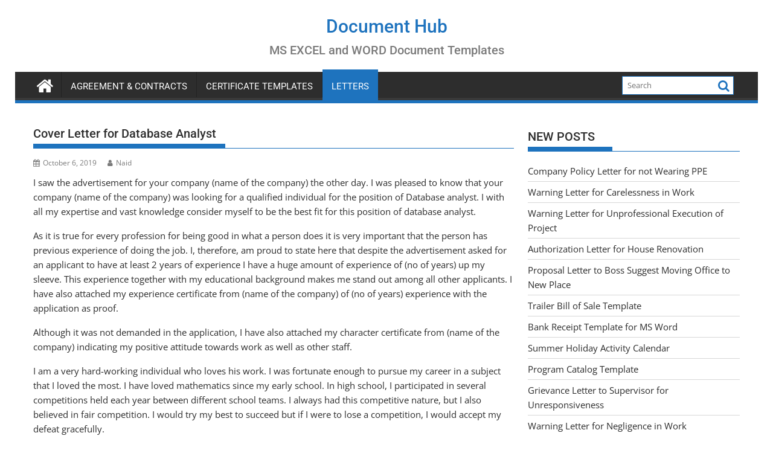

--- FILE ---
content_type: text/html; charset=UTF-8
request_url: https://www.doxhub.org/cover-letter-for-database-analyst/
body_size: 15811
content:
<!DOCTYPE html><html dir="ltr" lang="en-US" prefix="og: https://ogp.me/ns#"><head><script data-no-optimize="1">var litespeed_docref=sessionStorage.getItem("litespeed_docref");litespeed_docref&&(Object.defineProperty(document,"referrer",{get:function(){return litespeed_docref}}),sessionStorage.removeItem("litespeed_docref"));</script> <meta charset="UTF-8"><meta name="viewport" content="width=device-width, initial-scale=1"><link rel="profile" href="https://gmpg.org/xfn/11"><link rel="pingback" href="https://www.doxhub.org/xmlrpc.php"><title>Cover Letter for the Position of a Database Analyst | Document Hub</title><meta name="description" content="I was pleased to know that your company (name of the company) was looking for a qualified individual for the position of Database analyst. I with all my expertise and vast knowledge consider myself to be the best fit for this position of database analyst." /><meta name="robots" content="max-image-preview:large" /><meta name="author" content="Naid"/><meta name="keywords" content="cover letter for database analyst,cover letter for the position of a database analyst,cover letter,sample cover letter,cover letter template" /><link rel="canonical" href="https://www.doxhub.org/cover-letter-for-database-analyst/" /><meta name="generator" content="All in One SEO (AIOSEO) 4.8.7" /><meta property="og:locale" content="en_US" /><meta property="og:site_name" content="Document Hub | MS EXCEL and WORD Document Templates" /><meta property="og:type" content="article" /><meta property="og:title" content="Cover Letter for the Position of a Database Analyst | Document Hub" /><meta property="og:description" content="I was pleased to know that your company (name of the company) was looking for a qualified individual for the position of Database analyst. I with all my expertise and vast knowledge consider myself to be the best fit for this position of database analyst." /><meta property="og:url" content="https://www.doxhub.org/cover-letter-for-database-analyst/" /><meta property="article:published_time" content="2019-10-06T07:16:29+00:00" /><meta property="article:modified_time" content="2019-10-06T07:16:30+00:00" /><meta name="twitter:card" content="summary" /><meta name="twitter:title" content="Cover Letter for the Position of a Database Analyst | Document Hub" /><meta name="twitter:description" content="I was pleased to know that your company (name of the company) was looking for a qualified individual for the position of Database analyst. I with all my expertise and vast knowledge consider myself to be the best fit for this position of database analyst." /> <script type="application/ld+json" class="aioseo-schema">{"@context":"https:\/\/schema.org","@graph":[{"@type":"Article","@id":"https:\/\/www.doxhub.org\/cover-letter-for-database-analyst\/#article","name":"Cover Letter for the Position of a Database Analyst | Document Hub","headline":"Cover Letter for Database Analyst","author":{"@id":"https:\/\/www.doxhub.org\/author\/mrphysisttgmail-com\/#author"},"publisher":{"@id":"https:\/\/www.doxhub.org\/#organization"},"image":{"@type":"ImageObject","url":"https:\/\/www.doxhub.org\/wp-content\/uploads\/2019\/10\/Cover-letter-for-a-database-analyst.png","width":434,"height":560,"caption":"Cover letter for a database analyst"},"datePublished":"2019-10-06T12:16:29+05:00","dateModified":"2019-10-06T12:16:30+05:00","inLanguage":"en-US","mainEntityOfPage":{"@id":"https:\/\/www.doxhub.org\/cover-letter-for-database-analyst\/#webpage"},"isPartOf":{"@id":"https:\/\/www.doxhub.org\/cover-letter-for-database-analyst\/#webpage"},"articleSection":"LETTERS"},{"@type":"BreadcrumbList","@id":"https:\/\/www.doxhub.org\/cover-letter-for-database-analyst\/#breadcrumblist","itemListElement":[{"@type":"ListItem","@id":"https:\/\/www.doxhub.org#listItem","position":1,"name":"Home","item":"https:\/\/www.doxhub.org","nextItem":{"@type":"ListItem","@id":"https:\/\/www.doxhub.org\/category\/letters\/#listItem","name":"LETTERS"}},{"@type":"ListItem","@id":"https:\/\/www.doxhub.org\/category\/letters\/#listItem","position":2,"name":"LETTERS","item":"https:\/\/www.doxhub.org\/category\/letters\/","nextItem":{"@type":"ListItem","@id":"https:\/\/www.doxhub.org\/cover-letter-for-database-analyst\/#listItem","name":"Cover Letter for Database Analyst"},"previousItem":{"@type":"ListItem","@id":"https:\/\/www.doxhub.org#listItem","name":"Home"}},{"@type":"ListItem","@id":"https:\/\/www.doxhub.org\/cover-letter-for-database-analyst\/#listItem","position":3,"name":"Cover Letter for Database Analyst","previousItem":{"@type":"ListItem","@id":"https:\/\/www.doxhub.org\/category\/letters\/#listItem","name":"LETTERS"}}]},{"@type":"Organization","@id":"https:\/\/www.doxhub.org\/#organization","name":"Document Hub","description":"MS EXCEL and WORD Document Templates","url":"https:\/\/www.doxhub.org\/"},{"@type":"Person","@id":"https:\/\/www.doxhub.org\/author\/mrphysisttgmail-com\/#author","url":"https:\/\/www.doxhub.org\/author\/mrphysisttgmail-com\/","name":"Naid","image":{"@type":"ImageObject","@id":"https:\/\/www.doxhub.org\/cover-letter-for-database-analyst\/#authorImage","url":"https:\/\/www.doxhub.org\/wp-content\/litespeed\/avatar\/08561897934b2ab50b09f73e7c9a4e3b.jpg?ver=1768425896","width":96,"height":96,"caption":"Naid"}},{"@type":"WebPage","@id":"https:\/\/www.doxhub.org\/cover-letter-for-database-analyst\/#webpage","url":"https:\/\/www.doxhub.org\/cover-letter-for-database-analyst\/","name":"Cover Letter for the Position of a Database Analyst | Document Hub","description":"I was pleased to know that your company (name of the company) was looking for a qualified individual for the position of Database analyst. I with all my expertise and vast knowledge consider myself to be the best fit for this position of database analyst.","inLanguage":"en-US","isPartOf":{"@id":"https:\/\/www.doxhub.org\/#website"},"breadcrumb":{"@id":"https:\/\/www.doxhub.org\/cover-letter-for-database-analyst\/#breadcrumblist"},"author":{"@id":"https:\/\/www.doxhub.org\/author\/mrphysisttgmail-com\/#author"},"creator":{"@id":"https:\/\/www.doxhub.org\/author\/mrphysisttgmail-com\/#author"},"image":{"@type":"ImageObject","url":"https:\/\/www.doxhub.org\/wp-content\/uploads\/2019\/10\/Cover-letter-for-a-database-analyst.png","@id":"https:\/\/www.doxhub.org\/cover-letter-for-database-analyst\/#mainImage","width":434,"height":560,"caption":"Cover letter for a database analyst"},"primaryImageOfPage":{"@id":"https:\/\/www.doxhub.org\/cover-letter-for-database-analyst\/#mainImage"},"datePublished":"2019-10-06T12:16:29+05:00","dateModified":"2019-10-06T12:16:30+05:00"},{"@type":"WebSite","@id":"https:\/\/www.doxhub.org\/#website","url":"https:\/\/www.doxhub.org\/","name":"Document Hub","description":"MS EXCEL and WORD Document Templates","inLanguage":"en-US","publisher":{"@id":"https:\/\/www.doxhub.org\/#organization"}}]}</script> <link rel='dns-prefetch' href='//fonts.googleapis.com' /><link rel="alternate" type="application/rss+xml" title="Document Hub &raquo; Feed" href="https://www.doxhub.org/feed/" /><link rel="alternate" type="application/rss+xml" title="Document Hub &raquo; Comments Feed" href="https://www.doxhub.org/comments/feed/" /><link rel="alternate" title="oEmbed (JSON)" type="application/json+oembed" href="https://www.doxhub.org/wp-json/oembed/1.0/embed?url=https%3A%2F%2Fwww.doxhub.org%2Fcover-letter-for-database-analyst%2F" /><link rel="alternate" title="oEmbed (XML)" type="text/xml+oembed" href="https://www.doxhub.org/wp-json/oembed/1.0/embed?url=https%3A%2F%2Fwww.doxhub.org%2Fcover-letter-for-database-analyst%2F&#038;format=xml" /><style id='wp-img-auto-sizes-contain-inline-css' type='text/css'>img:is([sizes=auto i],[sizes^="auto," i]){contain-intrinsic-size:3000px 1500px}</style><link data-optimized="1" rel='stylesheet' id='wp-block-library-css' href='https://www.doxhub.org/wp-content/litespeed/css/ce06a897e0d4fb97ae5e22f5b70a47f7.css?ver=dbf23' type='text/css' media='all' /><style id='wp-block-file-inline-css' type='text/css'>.wp-block-file{box-sizing:border-box}.wp-block-file:not(.wp-element-button){font-size:.8em}.wp-block-file.aligncenter{text-align:center}.wp-block-file.alignright{text-align:right}.wp-block-file *+.wp-block-file__button{margin-left:.75em}:where(.wp-block-file){margin-bottom:1.5em}.wp-block-file__embed{margin-bottom:1em}:where(.wp-block-file__button){border-radius:2em;display:inline-block;padding:.5em 1em}:where(.wp-block-file__button):where(a):active,:where(.wp-block-file__button):where(a):focus,:where(.wp-block-file__button):where(a):hover,:where(.wp-block-file__button):where(a):visited{box-shadow:none;color:#fff;opacity:.85;text-decoration:none}</style><style id='wp-block-heading-inline-css' type='text/css'>h1:where(.wp-block-heading).has-background,h2:where(.wp-block-heading).has-background,h3:where(.wp-block-heading).has-background,h4:where(.wp-block-heading).has-background,h5:where(.wp-block-heading).has-background,h6:where(.wp-block-heading).has-background{padding:1.25em 2.375em}h1.has-text-align-left[style*=writing-mode]:where([style*=vertical-lr]),h1.has-text-align-right[style*=writing-mode]:where([style*=vertical-rl]),h2.has-text-align-left[style*=writing-mode]:where([style*=vertical-lr]),h2.has-text-align-right[style*=writing-mode]:where([style*=vertical-rl]),h3.has-text-align-left[style*=writing-mode]:where([style*=vertical-lr]),h3.has-text-align-right[style*=writing-mode]:where([style*=vertical-rl]),h4.has-text-align-left[style*=writing-mode]:where([style*=vertical-lr]),h4.has-text-align-right[style*=writing-mode]:where([style*=vertical-rl]),h5.has-text-align-left[style*=writing-mode]:where([style*=vertical-lr]),h5.has-text-align-right[style*=writing-mode]:where([style*=vertical-rl]),h6.has-text-align-left[style*=writing-mode]:where([style*=vertical-lr]),h6.has-text-align-right[style*=writing-mode]:where([style*=vertical-rl]){rotate:180deg}</style><style id='wp-block-image-inline-css' type='text/css'>.wp-block-image>a,.wp-block-image>figure>a{display:inline-block}.wp-block-image img{box-sizing:border-box;height:auto;max-width:100%;vertical-align:bottom}@media not (prefers-reduced-motion){.wp-block-image img.hide{visibility:hidden}.wp-block-image img.show{animation:show-content-image .4s}}.wp-block-image[style*=border-radius] img,.wp-block-image[style*=border-radius]>a{border-radius:inherit}.wp-block-image.has-custom-border img{box-sizing:border-box}.wp-block-image.aligncenter{text-align:center}.wp-block-image.alignfull>a,.wp-block-image.alignwide>a{width:100%}.wp-block-image.alignfull img,.wp-block-image.alignwide img{height:auto;width:100%}.wp-block-image .aligncenter,.wp-block-image .alignleft,.wp-block-image .alignright,.wp-block-image.aligncenter,.wp-block-image.alignleft,.wp-block-image.alignright{display:table}.wp-block-image .aligncenter>figcaption,.wp-block-image .alignleft>figcaption,.wp-block-image .alignright>figcaption,.wp-block-image.aligncenter>figcaption,.wp-block-image.alignleft>figcaption,.wp-block-image.alignright>figcaption{caption-side:bottom;display:table-caption}.wp-block-image .alignleft{float:left;margin:.5em 1em .5em 0}.wp-block-image .alignright{float:right;margin:.5em 0 .5em 1em}.wp-block-image .aligncenter{margin-left:auto;margin-right:auto}.wp-block-image :where(figcaption){margin-bottom:1em;margin-top:.5em}.wp-block-image.is-style-circle-mask img{border-radius:9999px}@supports ((-webkit-mask-image:none) or (mask-image:none)) or (-webkit-mask-image:none){.wp-block-image.is-style-circle-mask img{border-radius:0;-webkit-mask-image:url('data:image/svg+xml;utf8,<svg viewBox="0 0 100 100" xmlns="http://www.w3.org/2000/svg"><circle cx="50" cy="50" r="50"/></svg>');mask-image:url('data:image/svg+xml;utf8,<svg viewBox="0 0 100 100" xmlns="http://www.w3.org/2000/svg"><circle cx="50" cy="50" r="50"/></svg>');mask-mode:alpha;-webkit-mask-position:center;mask-position:center;-webkit-mask-repeat:no-repeat;mask-repeat:no-repeat;-webkit-mask-size:contain;mask-size:contain}}:root :where(.wp-block-image.is-style-rounded img,.wp-block-image .is-style-rounded img){border-radius:9999px}.wp-block-image figure{margin:0}.wp-lightbox-container{display:flex;flex-direction:column;position:relative}.wp-lightbox-container img{cursor:zoom-in}.wp-lightbox-container img:hover+button{opacity:1}.wp-lightbox-container button{align-items:center;backdrop-filter:blur(16px) saturate(180%);background-color:#5a5a5a40;border:none;border-radius:4px;cursor:zoom-in;display:flex;height:20px;justify-content:center;opacity:0;padding:0;position:absolute;right:16px;text-align:center;top:16px;width:20px;z-index:100}@media not (prefers-reduced-motion){.wp-lightbox-container button{transition:opacity .2s ease}}.wp-lightbox-container button:focus-visible{outline:3px auto #5a5a5a40;outline:3px auto -webkit-focus-ring-color;outline-offset:3px}.wp-lightbox-container button:hover{cursor:pointer;opacity:1}.wp-lightbox-container button:focus{opacity:1}.wp-lightbox-container button:focus,.wp-lightbox-container button:hover,.wp-lightbox-container button:not(:hover):not(:active):not(.has-background){background-color:#5a5a5a40;border:none}.wp-lightbox-overlay{box-sizing:border-box;cursor:zoom-out;height:100vh;left:0;overflow:hidden;position:fixed;top:0;visibility:hidden;width:100%;z-index:100000}.wp-lightbox-overlay .close-button{align-items:center;cursor:pointer;display:flex;justify-content:center;min-height:40px;min-width:40px;padding:0;position:absolute;right:calc(env(safe-area-inset-right) + 16px);top:calc(env(safe-area-inset-top) + 16px);z-index:5000000}.wp-lightbox-overlay .close-button:focus,.wp-lightbox-overlay .close-button:hover,.wp-lightbox-overlay .close-button:not(:hover):not(:active):not(.has-background){background:none;border:none}.wp-lightbox-overlay .lightbox-image-container{height:var(--wp--lightbox-container-height);left:50%;overflow:hidden;position:absolute;top:50%;transform:translate(-50%,-50%);transform-origin:top left;width:var(--wp--lightbox-container-width);z-index:9999999999}.wp-lightbox-overlay .wp-block-image{align-items:center;box-sizing:border-box;display:flex;height:100%;justify-content:center;margin:0;position:relative;transform-origin:0 0;width:100%;z-index:3000000}.wp-lightbox-overlay .wp-block-image img{height:var(--wp--lightbox-image-height);min-height:var(--wp--lightbox-image-height);min-width:var(--wp--lightbox-image-width);width:var(--wp--lightbox-image-width)}.wp-lightbox-overlay .wp-block-image figcaption{display:none}.wp-lightbox-overlay button{background:none;border:none}.wp-lightbox-overlay .scrim{background-color:#fff;height:100%;opacity:.9;position:absolute;width:100%;z-index:2000000}.wp-lightbox-overlay.active{visibility:visible}@media not (prefers-reduced-motion){.wp-lightbox-overlay.active{animation:turn-on-visibility .25s both}.wp-lightbox-overlay.active img{animation:turn-on-visibility .35s both}.wp-lightbox-overlay.show-closing-animation:not(.active){animation:turn-off-visibility .35s both}.wp-lightbox-overlay.show-closing-animation:not(.active) img{animation:turn-off-visibility .25s both}.wp-lightbox-overlay.zoom.active{animation:none;opacity:1;visibility:visible}.wp-lightbox-overlay.zoom.active .lightbox-image-container{animation:lightbox-zoom-in .4s}.wp-lightbox-overlay.zoom.active .lightbox-image-container img{animation:none}.wp-lightbox-overlay.zoom.active .scrim{animation:turn-on-visibility .4s forwards}.wp-lightbox-overlay.zoom.show-closing-animation:not(.active){animation:none}.wp-lightbox-overlay.zoom.show-closing-animation:not(.active) .lightbox-image-container{animation:lightbox-zoom-out .4s}.wp-lightbox-overlay.zoom.show-closing-animation:not(.active) .lightbox-image-container img{animation:none}.wp-lightbox-overlay.zoom.show-closing-animation:not(.active) .scrim{animation:turn-off-visibility .4s forwards}}@keyframes show-content-image{0%{visibility:hidden}99%{visibility:hidden}to{visibility:visible}}@keyframes turn-on-visibility{0%{opacity:0}to{opacity:1}}@keyframes turn-off-visibility{0%{opacity:1;visibility:visible}99%{opacity:0;visibility:visible}to{opacity:0;visibility:hidden}}@keyframes lightbox-zoom-in{0%{transform:translate(calc((-100vw + var(--wp--lightbox-scrollbar-width))/2 + var(--wp--lightbox-initial-left-position)),calc(-50vh + var(--wp--lightbox-initial-top-position))) scale(var(--wp--lightbox-scale))}to{transform:translate(-50%,-50%) scale(1)}}@keyframes lightbox-zoom-out{0%{transform:translate(-50%,-50%) scale(1);visibility:visible}99%{visibility:visible}to{transform:translate(calc((-100vw + var(--wp--lightbox-scrollbar-width))/2 + var(--wp--lightbox-initial-left-position)),calc(-50vh + var(--wp--lightbox-initial-top-position))) scale(var(--wp--lightbox-scale));visibility:hidden}}
/*# sourceURL=https://www.doxhub.org/wp-includes/blocks/image/style.min.css */</style><style id='wp-block-image-theme-inline-css' type='text/css'>:root :where(.wp-block-image figcaption){color:#555;font-size:13px;text-align:center}.is-dark-theme :root :where(.wp-block-image figcaption){color:#ffffffa6}.wp-block-image{margin:0 0 1em}</style><style id='wp-block-paragraph-inline-css' type='text/css'>.is-small-text{font-size:.875em}.is-regular-text{font-size:1em}.is-large-text{font-size:2.25em}.is-larger-text{font-size:3em}.has-drop-cap:not(:focus):first-letter{float:left;font-size:8.4em;font-style:normal;font-weight:100;line-height:.68;margin:.05em .1em 0 0;text-transform:uppercase}body.rtl .has-drop-cap:not(:focus):first-letter{float:none;margin-left:.1em}p.has-drop-cap.has-background{overflow:hidden}:root :where(p.has-background){padding:1.25em 2.375em}:where(p.has-text-color:not(.has-link-color)) a{color:inherit}p.has-text-align-left[style*="writing-mode:vertical-lr"],p.has-text-align-right[style*="writing-mode:vertical-rl"]{rotate:180deg}</style><style id='global-styles-inline-css' type='text/css'>:root{--wp--preset--aspect-ratio--square:1;--wp--preset--aspect-ratio--4-3:4/3;--wp--preset--aspect-ratio--3-4:3/4;--wp--preset--aspect-ratio--3-2:3/2;--wp--preset--aspect-ratio--2-3:2/3;--wp--preset--aspect-ratio--16-9:16/9;--wp--preset--aspect-ratio--9-16:9/16;--wp--preset--color--black:#000000;--wp--preset--color--cyan-bluish-gray:#abb8c3;--wp--preset--color--white:#ffffff;--wp--preset--color--pale-pink:#f78da7;--wp--preset--color--vivid-red:#cf2e2e;--wp--preset--color--luminous-vivid-orange:#ff6900;--wp--preset--color--luminous-vivid-amber:#fcb900;--wp--preset--color--light-green-cyan:#7bdcb5;--wp--preset--color--vivid-green-cyan:#00d084;--wp--preset--color--pale-cyan-blue:#8ed1fc;--wp--preset--color--vivid-cyan-blue:#0693e3;--wp--preset--color--vivid-purple:#9b51e0;--wp--preset--gradient--vivid-cyan-blue-to-vivid-purple:linear-gradient(135deg,rgb(6,147,227) 0%,rgb(155,81,224) 100%);--wp--preset--gradient--light-green-cyan-to-vivid-green-cyan:linear-gradient(135deg,rgb(122,220,180) 0%,rgb(0,208,130) 100%);--wp--preset--gradient--luminous-vivid-amber-to-luminous-vivid-orange:linear-gradient(135deg,rgb(252,185,0) 0%,rgb(255,105,0) 100%);--wp--preset--gradient--luminous-vivid-orange-to-vivid-red:linear-gradient(135deg,rgb(255,105,0) 0%,rgb(207,46,46) 100%);--wp--preset--gradient--very-light-gray-to-cyan-bluish-gray:linear-gradient(135deg,rgb(238,238,238) 0%,rgb(169,184,195) 100%);--wp--preset--gradient--cool-to-warm-spectrum:linear-gradient(135deg,rgb(74,234,220) 0%,rgb(151,120,209) 20%,rgb(207,42,186) 40%,rgb(238,44,130) 60%,rgb(251,105,98) 80%,rgb(254,248,76) 100%);--wp--preset--gradient--blush-light-purple:linear-gradient(135deg,rgb(255,206,236) 0%,rgb(152,150,240) 100%);--wp--preset--gradient--blush-bordeaux:linear-gradient(135deg,rgb(254,205,165) 0%,rgb(254,45,45) 50%,rgb(107,0,62) 100%);--wp--preset--gradient--luminous-dusk:linear-gradient(135deg,rgb(255,203,112) 0%,rgb(199,81,192) 50%,rgb(65,88,208) 100%);--wp--preset--gradient--pale-ocean:linear-gradient(135deg,rgb(255,245,203) 0%,rgb(182,227,212) 50%,rgb(51,167,181) 100%);--wp--preset--gradient--electric-grass:linear-gradient(135deg,rgb(202,248,128) 0%,rgb(113,206,126) 100%);--wp--preset--gradient--midnight:linear-gradient(135deg,rgb(2,3,129) 0%,rgb(40,116,252) 100%);--wp--preset--font-size--small:13px;--wp--preset--font-size--medium:20px;--wp--preset--font-size--large:36px;--wp--preset--font-size--x-large:42px;--wp--preset--spacing--20:0.44rem;--wp--preset--spacing--30:0.67rem;--wp--preset--spacing--40:1rem;--wp--preset--spacing--50:1.5rem;--wp--preset--spacing--60:2.25rem;--wp--preset--spacing--70:3.38rem;--wp--preset--spacing--80:5.06rem;--wp--preset--shadow--natural:6px 6px 9px rgba(0, 0, 0, 0.2);--wp--preset--shadow--deep:12px 12px 50px rgba(0, 0, 0, 0.4);--wp--preset--shadow--sharp:6px 6px 0px rgba(0, 0, 0, 0.2);--wp--preset--shadow--outlined:6px 6px 0px -3px rgb(255, 255, 255), 6px 6px rgb(0, 0, 0);--wp--preset--shadow--crisp:6px 6px 0px rgb(0, 0, 0)}:where(.is-layout-flex){gap:.5em}:where(.is-layout-grid){gap:.5em}body .is-layout-flex{display:flex}.is-layout-flex{flex-wrap:wrap;align-items:center}.is-layout-flex>:is(*,div){margin:0}body .is-layout-grid{display:grid}.is-layout-grid>:is(*,div){margin:0}:where(.wp-block-columns.is-layout-flex){gap:2em}:where(.wp-block-columns.is-layout-grid){gap:2em}:where(.wp-block-post-template.is-layout-flex){gap:1.25em}:where(.wp-block-post-template.is-layout-grid){gap:1.25em}.has-black-color{color:var(--wp--preset--color--black)!important}.has-cyan-bluish-gray-color{color:var(--wp--preset--color--cyan-bluish-gray)!important}.has-white-color{color:var(--wp--preset--color--white)!important}.has-pale-pink-color{color:var(--wp--preset--color--pale-pink)!important}.has-vivid-red-color{color:var(--wp--preset--color--vivid-red)!important}.has-luminous-vivid-orange-color{color:var(--wp--preset--color--luminous-vivid-orange)!important}.has-luminous-vivid-amber-color{color:var(--wp--preset--color--luminous-vivid-amber)!important}.has-light-green-cyan-color{color:var(--wp--preset--color--light-green-cyan)!important}.has-vivid-green-cyan-color{color:var(--wp--preset--color--vivid-green-cyan)!important}.has-pale-cyan-blue-color{color:var(--wp--preset--color--pale-cyan-blue)!important}.has-vivid-cyan-blue-color{color:var(--wp--preset--color--vivid-cyan-blue)!important}.has-vivid-purple-color{color:var(--wp--preset--color--vivid-purple)!important}.has-black-background-color{background-color:var(--wp--preset--color--black)!important}.has-cyan-bluish-gray-background-color{background-color:var(--wp--preset--color--cyan-bluish-gray)!important}.has-white-background-color{background-color:var(--wp--preset--color--white)!important}.has-pale-pink-background-color{background-color:var(--wp--preset--color--pale-pink)!important}.has-vivid-red-background-color{background-color:var(--wp--preset--color--vivid-red)!important}.has-luminous-vivid-orange-background-color{background-color:var(--wp--preset--color--luminous-vivid-orange)!important}.has-luminous-vivid-amber-background-color{background-color:var(--wp--preset--color--luminous-vivid-amber)!important}.has-light-green-cyan-background-color{background-color:var(--wp--preset--color--light-green-cyan)!important}.has-vivid-green-cyan-background-color{background-color:var(--wp--preset--color--vivid-green-cyan)!important}.has-pale-cyan-blue-background-color{background-color:var(--wp--preset--color--pale-cyan-blue)!important}.has-vivid-cyan-blue-background-color{background-color:var(--wp--preset--color--vivid-cyan-blue)!important}.has-vivid-purple-background-color{background-color:var(--wp--preset--color--vivid-purple)!important}.has-black-border-color{border-color:var(--wp--preset--color--black)!important}.has-cyan-bluish-gray-border-color{border-color:var(--wp--preset--color--cyan-bluish-gray)!important}.has-white-border-color{border-color:var(--wp--preset--color--white)!important}.has-pale-pink-border-color{border-color:var(--wp--preset--color--pale-pink)!important}.has-vivid-red-border-color{border-color:var(--wp--preset--color--vivid-red)!important}.has-luminous-vivid-orange-border-color{border-color:var(--wp--preset--color--luminous-vivid-orange)!important}.has-luminous-vivid-amber-border-color{border-color:var(--wp--preset--color--luminous-vivid-amber)!important}.has-light-green-cyan-border-color{border-color:var(--wp--preset--color--light-green-cyan)!important}.has-vivid-green-cyan-border-color{border-color:var(--wp--preset--color--vivid-green-cyan)!important}.has-pale-cyan-blue-border-color{border-color:var(--wp--preset--color--pale-cyan-blue)!important}.has-vivid-cyan-blue-border-color{border-color:var(--wp--preset--color--vivid-cyan-blue)!important}.has-vivid-purple-border-color{border-color:var(--wp--preset--color--vivid-purple)!important}.has-vivid-cyan-blue-to-vivid-purple-gradient-background{background:var(--wp--preset--gradient--vivid-cyan-blue-to-vivid-purple)!important}.has-light-green-cyan-to-vivid-green-cyan-gradient-background{background:var(--wp--preset--gradient--light-green-cyan-to-vivid-green-cyan)!important}.has-luminous-vivid-amber-to-luminous-vivid-orange-gradient-background{background:var(--wp--preset--gradient--luminous-vivid-amber-to-luminous-vivid-orange)!important}.has-luminous-vivid-orange-to-vivid-red-gradient-background{background:var(--wp--preset--gradient--luminous-vivid-orange-to-vivid-red)!important}.has-very-light-gray-to-cyan-bluish-gray-gradient-background{background:var(--wp--preset--gradient--very-light-gray-to-cyan-bluish-gray)!important}.has-cool-to-warm-spectrum-gradient-background{background:var(--wp--preset--gradient--cool-to-warm-spectrum)!important}.has-blush-light-purple-gradient-background{background:var(--wp--preset--gradient--blush-light-purple)!important}.has-blush-bordeaux-gradient-background{background:var(--wp--preset--gradient--blush-bordeaux)!important}.has-luminous-dusk-gradient-background{background:var(--wp--preset--gradient--luminous-dusk)!important}.has-pale-ocean-gradient-background{background:var(--wp--preset--gradient--pale-ocean)!important}.has-electric-grass-gradient-background{background:var(--wp--preset--gradient--electric-grass)!important}.has-midnight-gradient-background{background:var(--wp--preset--gradient--midnight)!important}.has-small-font-size{font-size:var(--wp--preset--font-size--small)!important}.has-medium-font-size{font-size:var(--wp--preset--font-size--medium)!important}.has-large-font-size{font-size:var(--wp--preset--font-size--large)!important}.has-x-large-font-size{font-size:var(--wp--preset--font-size--x-large)!important}</style><style id='classic-theme-styles-inline-css' type='text/css'>/*! This file is auto-generated */
.wp-block-button__link{color:#fff;background-color:#32373c;border-radius:9999px;box-shadow:none;text-decoration:none;padding:calc(.667em + 2px) calc(1.333em + 2px);font-size:1.125em}.wp-block-file__button{background:#32373c;color:#fff;text-decoration:none}</style><link data-optimized="1" rel='stylesheet' id='jquery-bxslider-css' href='https://www.doxhub.org/wp-content/litespeed/css/f70ed59fc02fe98c5f1877f6cc76080e.css?ver=65b17' type='text/css' media='all' /><link data-optimized="1" rel='stylesheet' id='supermag-googleapis-css' href='https://www.doxhub.org/wp-content/litespeed/css/d9563167073336f15fcbdbc9e06cd1f1.css?ver=cd1f1' type='text/css' media='all' /><link data-optimized="1" rel='stylesheet' id='font-awesome-css' href='https://www.doxhub.org/wp-content/litespeed/css/2b63d120f1cd8f8a16795de4d8ed8416.css?ver=4fcda' type='text/css' media='all' /><link data-optimized="1" rel='stylesheet' id='supermag-style-css' href='https://www.doxhub.org/wp-content/litespeed/css/4a40cf20cf6cdc06b23a06fe3dad5863.css?ver=1dc51' type='text/css' media='all' /><style id='supermag-style-inline-css' type='text/css'>mark,.comment-form .form-submit input,.read-more,.bn-title,.home-icon.front_page_on,.header-wrapper .menu li:hover>a,.header-wrapper .menu>li.current-menu-item a,.header-wrapper .menu>li.current-menu-parent a,.header-wrapper .menu>li.current_page_parent a,.header-wrapper .menu>li.current_page_ancestor a,.header-wrapper .menu>li.current-menu-item>a:before,.header-wrapper .menu>li.current-menu-parent>a:before,.header-wrapper .menu>li.current_page_parent>a:before,.header-wrapper .menu>li.current_page_ancestor>a:before,.header-wrapper .main-navigation ul ul.sub-menu li:hover>a,.header-wrapper .main-navigation ul ul.children li:hover>a,.slider-section .cat-links a,.featured-desc .below-entry-meta .cat-links a,#calendar_wrap #wp-calendar #today,#calendar_wrap #wp-calendar #today a,.wpcf7-form input.wpcf7-submit:hover,.breadcrumb{background:#1e73be}a:hover,.screen-reader-text:focus,.bn-content a:hover,.socials a:hover,.site-title a,.search-block input#menu-search,.widget_search input#s,.search-block #searchsubmit,.widget_search #searchsubmit,.footer-sidebar .featured-desc .above-entry-meta a:hover,.slider-section .slide-title:hover,.besides-slider .post-title a:hover,.slider-feature-wrap a:hover,.slider-section .bx-controls-direction a,.besides-slider .beside-post:hover .beside-caption,.besides-slider .beside-post:hover .beside-caption a:hover,.featured-desc .above-entry-meta span:hover,.posted-on a:hover,.cat-links a:hover,.comments-link a:hover,.edit-link a:hover,.tags-links a:hover,.byline a:hover,.nav-links a:hover,#supermag-breadcrumbs a:hover,.wpcf7-form input.wpcf7-submit,.woocommerce nav.woocommerce-pagination ul li a:focus,.woocommerce nav.woocommerce-pagination ul li a:hover,.woocommerce nav.woocommerce-pagination ul li span.current{color:#1e73be}.search-block input#menu-search,.widget_search input#s,.tagcloud a{border:1px solid #1e73be}.footer-wrapper .border,.nav-links .nav-previous a:hover,.nav-links .nav-next a:hover{border-top:1px solid #1e73be}.besides-slider .beside-post{border-bottom:3px solid #1e73be}.widget-title,.footer-wrapper,.page-header .page-title,.single .entry-header .entry-title,.page .entry-header .entry-title{border-bottom:1px solid #1e73be}.widget-title:before,.page-header .page-title:before,.single .entry-header .entry-title:before,.page .entry-header .entry-title:before{border-bottom:7px solid #1e73be}.wpcf7-form input.wpcf7-submit,article.post.sticky{border:2px solid #1e73be}.breadcrumb::after{border-left:5px solid #1e73be}.rtl .breadcrumb::after{border-right:5px solid #1e73be;border-left:medium none}.header-wrapper #site-navigation{border-bottom:5px solid #1e73be}@media screen and (max-width:992px){.slicknav_btn.slicknav_open{border:1px solid #1e73be}.header-wrapper .main-navigation ul ul.sub-menu li:hover>a,.header-wrapper .main-navigation ul ul.children li:hover>a{background:#2d2d2d}.slicknav_btn.slicknav_open:before{background:#1e73be;box-shadow:0 6px 0 0 #1e73be,0 12px 0 0 #1e73be}.slicknav_nav li:hover>a,.slicknav_nav li.current-menu-ancestor a,.slicknav_nav li.current-menu-item>a,.slicknav_nav li.current_page_item a,.slicknav_nav li.current_page_item .slicknav_item span,.slicknav_nav li .slicknav_item:hover a{color:#1e73be}}.cat-links .at-cat-item-1{background:#1e73be!important;color:#fff!important}.at-cat-color-wrap-1 .widget-title::before,body.category-1 .page-header .page-title::before{border-bottom:7px solid #1e73be}.at-cat-color-wrap-1 .widget-title,body.category-1 .page-header .page-title{border-bottom:1px solid #1e73be}.cat-links .at-cat-item-1:hover{background:#2d2d2d!important;color:#fff!important}.cat-links .at-cat-item-3{background:#1e73be!important;color:#fff!important}.at-cat-color-wrap-3 .widget-title::before,body.category-3 .page-header .page-title::before{border-bottom:7px solid #1e73be}.at-cat-color-wrap-3 .widget-title,body.category-3 .page-header .page-title{border-bottom:1px solid #1e73be}.cat-links .at-cat-item-3:hover{background:#2d2d2d!important;color:#fff!important}.cat-links .at-cat-item-102{background:#1e73be!important;color:#fff!important}.cat-links .at-cat-item-102:hover{background:#2d2d2d!important;color:#fff!important}.cat-links .at-cat-item-115{background:#1e73be!important;color:#fff!important}.cat-links .at-cat-item-115:hover{background:#2d2d2d!important;color:#fff!important}.cat-links .at-cat-item-134{background:#1e73be!important;color:#fff!important}.cat-links .at-cat-item-134:hover{background:#2d2d2d!important;color:#fff!important}.cat-links .at-cat-item-186{background:#1e73be!important;color:#fff!important}.cat-links .at-cat-item-186:hover{background:#2d2d2d!important;color:#fff!important}.cat-links .at-cat-item-194{background:#1e73be!important;color:#fff!important}.cat-links .at-cat-item-194:hover{background:#2d2d2d!important;color:#fff!important}.cat-links .at-cat-item-211{background:#1e73be!important;color:#fff!important}.cat-links .at-cat-item-211:hover{background:#2d2d2d!important;color:#fff!important}.cat-links .at-cat-item-266{background:#1e73be!important;color:#fff!important}.cat-links .at-cat-item-266:hover{background:#2d2d2d!important;color:#fff!important}.cat-links .at-cat-item-268{background:#1e73be!important;color:#fff!important}.cat-links .at-cat-item-268:hover{background:#2d2d2d!important;color:#fff!important}.cat-links .at-cat-item-271{background:#1e73be!important;color:#fff!important}.cat-links .at-cat-item-271:hover{background:#2d2d2d!important;color:#fff!important}.cat-links .at-cat-item-478{background:#1e73be!important;color:#fff!important}.cat-links .at-cat-item-478:hover{background:#2d2d2d!important;color:#fff!important}.cat-links .at-cat-item-494{background:#1e73be!important;color:#fff!important}.cat-links .at-cat-item-494:hover{background:#2d2d2d!important;color:#fff!important}.cat-links .at-cat-item-757{background:#1e73be!important;color:#fff!important}.cat-links .at-cat-item-757:hover{background:#2d2d2d!important;color:#fff!important}.cat-links .at-cat-item-759{background:#1e73be!important;color:#fff!important}.cat-links .at-cat-item-759:hover{background:#2d2d2d!important;color:#fff!important}</style><link data-optimized="1" rel='stylesheet' id='supermag-block-front-styles-css' href='https://www.doxhub.org/wp-content/litespeed/css/9c1a707c91d2c02149e0920bde4aab8f.css?ver=6a155' type='text/css' media='all' /> <script type="text/javascript" src="https://www.doxhub.org/wp-includes/js/jquery/jquery.min.js?ver=3.7.1" id="jquery-core-js"></script> <script data-optimized="1" type="text/javascript" src="https://www.doxhub.org/wp-content/litespeed/js/74b018b0f564cdacc8bf842c7f5158dc.js?ver=a446b" id="jquery-migrate-js"></script> <link rel="https://api.w.org/" href="https://www.doxhub.org/wp-json/" /><link rel="alternate" title="JSON" type="application/json" href="https://www.doxhub.org/wp-json/wp/v2/posts/4000" /><link rel="EditURI" type="application/rsd+xml" title="RSD" href="https://www.doxhub.org/xmlrpc.php?rsd" /><meta name="generator" content="WordPress 6.9" /><link rel='shortlink' href='https://www.doxhub.org/?p=4000' /><style type="text/css" id="custom-background-css">body.custom-background{background-color:#fff}</style><style type="text/css" id="wp-custom-css">.site-info{display:none}</style> <script async src="https://pagead2.googlesyndication.com/pagead/js/adsbygoogle.js?client=ca-pub-7604588878565864"
     crossorigin="anonymous"></script> <meta name="google-site-verification" content="G7PLEhI0mF9QGQENQCRZlyX9mC4ExScda4hjjnm6tn8" />
 <script async src="https://www.googletagmanager.com/gtag/js?id=G-5WD718GE8J"></script> <script>window.dataLayer = window.dataLayer || [];
  function gtag(){dataLayer.push(arguments);}
  gtag('js', new Date());

  gtag('config', 'G-5WD718GE8J');</script> </head><body class="wp-singular post-template-default single single-post postid-4000 single-format-standard custom-background wp-theme-supermag boxed-layout center-logo-below-ainfo right-sidebar at-sticky-sidebar"><div id="page" class="hfeed site">
<a class="skip-link screen-reader-text" href="#content" title="link">Skip to content</a><header id="masthead" class="site-header" role="banner"><div class="top-header-section clearfix"><div class="wrapper"><div class="right-header float-right"></div></div></div><div class="header-wrapper clearfix"><div class="header-container"><div class="wrapper"><div class="site-branding clearfix"><div class="site-logo float-left"><p class="site-title">
<a href="https://www.doxhub.org/" rel="home">Document Hub</a></p><p class="site-description">MS EXCEL and WORD Document Templates</p></div><div class="clearfix"></div></div></div><nav id="site-navigation" class="main-navigation  clearfix" role="navigation"><div class="header-main-menu wrapper clearfix"><div class="home-icon">
<a href="https://www.doxhub.org/" title="Document Hub"><i class="fa fa-home"></i></a></div><div class="acmethemes-nav"><ul id="menu-main-menu" class="menu"><li id="menu-item-2498" class="menu-item menu-item-type-taxonomy menu-item-object-category menu-item-2498"><a href="https://www.doxhub.org/category/agreement-contracts/">Agreement &#038; Contracts</a></li><li id="menu-item-2499" class="menu-item menu-item-type-taxonomy menu-item-object-category menu-item-2499"><a href="https://www.doxhub.org/category/certificate-templates/">CERTIFICATE Templates</a></li><li id="menu-item-2497" class="menu-item menu-item-type-taxonomy menu-item-object-category current-post-ancestor current-menu-parent current-post-parent menu-item-2497"><a href="https://www.doxhub.org/category/letters/">LETTERS</a></li></ul></div><div class="search-block"><form action="https://www.doxhub.org" class="searchform" id="searchform" method="get" role="search"><div>
<label for="menu-search" class="screen-reader-text"></label>
<input type="text"  placeholder="Search"  id="menu-search" name="s" value="">
<button class="fa fa-search" type="submit" id="searchsubmit"></button></div></form></div></div><div class="responsive-slick-menu wrapper clearfix"></div></nav></div></div></header><div class="wrapper content-wrapper clearfix"><div id="content" class="site-content"><div id="primary" class="content-area"><main id="main" class="site-main" role="main"><article id="post-4000" class="post-4000 post type-post status-publish format-standard has-post-thumbnail hentry category-letters"><header class="entry-header"><h1 class="entry-title">Cover Letter for Database Analyst</h1><div class="entry-meta">
<span class="posted-on"><a href="https://www.doxhub.org/cover-letter-for-database-analyst/" rel="bookmark"><i class="fa fa-calendar"></i><time class="entry-date published" datetime="2019-10-06T12:16:29+05:00">October 6, 2019</time><time class="updated" datetime="2019-10-06T12:16:30+05:00">October 6, 2019</time></a></span><span class="byline"> <span class="author vcard"><a class="url fn n" href="https://www.doxhub.org/author/mrphysisttgmail-com/"><i class="fa fa-user"></i>Naid</a></span></span></div></header><div class="entry-content"><p>I saw the advertisement for your company (name of the company) the other day. I was pleased to know that your company (name of the company) was looking for a qualified individual for the position of Database analyst. I with all my expertise and vast knowledge consider myself to be the best fit for this position of database analyst.</p><p>As it is true for every profession for being good in what a person does it is very important that the person has previous experience of doing the job. I, therefore, am proud to state here that despite the advertisement asked for an applicant to have at least 2 years of experience I have a huge amount of experience of (no of years) up my sleeve. This experience together with my educational background makes me stand out among all other applicants. I have also attached my experience certificate from (name of the company) of (no of years) experience with the application as proof.</p><p>Although it was not demanded in the application, I have also attached my character certificate from (name of the company) indicating my positive attitude towards work as well as other staff.</p><p>I am a very hard-working individual who loves his work. I was fortunate enough to pursue my career in a subject that I loved the most. I have loved mathematics since my early school. In high school, I participated in several competitions held each year between different school teams. I always had this competitive nature, but I also believed in fair competition. I would try my best to succeed but if I were to lose a competition, I would accept my defeat gracefully.</p><p>After high school, I joined (name of the university) for doing my bachelor&#8217;s in (name of the subject). After graduating from (name of the university) I took admission to masters in (name of the university). I did my masters in (name of the subject). I was always liked by my professors and class fellows for my hard-working nature.</p><p>Later I decided to apply for a job in (name of the company). I got the job on (date/year) and I continued my job at (name of the company) till (date/year). During my tenure, I was responsible for looking after several important tasks. These tasks included the development of SOPs for the employees, using my communication skills for getting authentic data, analyzing the data through complex software and developing and maintaining collaborations with important clients.</p><p>I am an extrovert; therefore, I get along with everyone very easily. I am used to working in teams as well as handling projects single-handedly. I would like to meet your staff and the Database analyst team working at your company (name of the company). I would be honored to share further my experiences and expertise with them. I would also like to extend my gratitude to you for considering my application for the position of Database analyst at your company.</p><p>For any further queries, you are welcome to contact me at the details mentioned.</p><p>Yours Sincerely,</p><p>Name of the applicant</p><div class="wp-block-image"><figure class="aligncenter"><img data-lazyloaded="1" src="[data-uri]" fetchpriority="high" decoding="async" width="434" height="560" data-src="https://www.doxhub.org/wp-content/uploads/2019/10/Cover-letter-for-a-database-analyst.png" alt="Cover letter for a database analyst" class="wp-image-4001" data-srcset="https://www.doxhub.org/wp-content/uploads/2019/10/Cover-letter-for-a-database-analyst.png 434w, https://www.doxhub.org/wp-content/uploads/2019/10/Cover-letter-for-a-database-analyst-233x300.png 233w" data-sizes="(max-width: 434px) 100vw, 434px" /><noscript><img fetchpriority="high" decoding="async" width="434" height="560" src="https://www.doxhub.org/wp-content/uploads/2019/10/Cover-letter-for-a-database-analyst.png" alt="Cover letter for a database analyst" class="wp-image-4001" srcset="https://www.doxhub.org/wp-content/uploads/2019/10/Cover-letter-for-a-database-analyst.png 434w, https://www.doxhub.org/wp-content/uploads/2019/10/Cover-letter-for-a-database-analyst-233x300.png 233w" sizes="(max-width: 434px) 100vw, 434px" /></noscript></figure></div><div class="wp-block-file aligncenter"><a href="https://www.doxhub.org/wp-content/uploads/2019/10/Cover-letter-for-a-database-analyst.zip"><strong>Download</strong></a></div></div><footer class="entry-footer featured-desc">
<span class="cat-links"><i class="fa fa-folder-o"></i><a href="https://www.doxhub.org/category/letters/" rel="category tag">LETTERS</a></span></footer></article><nav class="navigation post-navigation" aria-label="Posts"><h2 class="screen-reader-text">Post navigation</h2><div class="nav-links"><div class="nav-previous"><a href="https://www.doxhub.org/cover-letter-for-a-data-analyst/" rel="prev">Cover Letter for a Data Analyst</a></div><div class="nav-next"><a href="https://www.doxhub.org/cover-letter-for-a-data-scientist/" rel="next">Cover Letter for a Data Scientist</a></div></div></nav><h2 class="widget-title">
Related posts</h2><ul class="featured-entries-col featured-entries featured-col-posts featured-related-posts"><li class="acme-col-3"><figure class="widget-image">
<a href="https://www.doxhub.org/company-policy-letter-for-not-wearing-ppe/">
<img data-lazyloaded="1" src="[data-uri]" width="504" height="651" data-src="https://www.doxhub.org/wp-content/uploads/2025/04/Company-Policy-Letter-for-not-Wearing-PPE-4.png" class="attachment-large size-large wp-post-image" alt="Company Policy Letter for not Wearing PPE" decoding="async" data-srcset="https://www.doxhub.org/wp-content/uploads/2025/04/Company-Policy-Letter-for-not-Wearing-PPE-4.png 504w, https://www.doxhub.org/wp-content/uploads/2025/04/Company-Policy-Letter-for-not-Wearing-PPE-4-232x300.png 232w" data-sizes="(max-width: 504px) 100vw, 504px" /><noscript><img width="504" height="651" src="https://www.doxhub.org/wp-content/uploads/2025/04/Company-Policy-Letter-for-not-Wearing-PPE-4.png" class="attachment-large size-large wp-post-image" alt="Company Policy Letter for not Wearing PPE" decoding="async" srcset="https://www.doxhub.org/wp-content/uploads/2025/04/Company-Policy-Letter-for-not-Wearing-PPE-4.png 504w, https://www.doxhub.org/wp-content/uploads/2025/04/Company-Policy-Letter-for-not-Wearing-PPE-4-232x300.png 232w" sizes="(max-width: 504px) 100vw, 504px" /></noscript>                            </a></figure><div class="featured-desc"><div class="above-entry-meta">
<span>
<a href="https://www.doxhub.org/2025/04/29/">
<i class="fa fa-calendar"></i>
April 29, 2025                                    </a>
</span>
<span>
<a href="https://www.doxhub.org/author/mrphysisttgmail-com/" title="Naid">
<i class="fa fa-user"></i>
Naid                                    </a>
</span></div>
<a href="https://www.doxhub.org/company-policy-letter-for-not-wearing-ppe/"><h4 class="title">
Company Policy Letter for not Wearing PPE</h4>
</a><div class="details">A Company Policy Letter for not wearing PPE is a formal notice that reminds employees of...</div><div class="below-entry-meta">
<span class="cat-links"><a class="at-cat-item-268" href="https://www.doxhub.org/category/letters/"  rel="category tag">LETTERS</a>&nbsp;</span></div></div></li><li class="acme-col-3"><figure class="widget-image">
<a href="https://www.doxhub.org/warning-letter-for-carelessness-in-work/">
<img data-lazyloaded="1" src="[data-uri]" width="487" height="688" data-src="https://www.doxhub.org/wp-content/uploads/2025/04/Warning-letter-for-carelessness-in-work-1.png" class="attachment-large size-large wp-post-image" alt="Warning letter for carelessness in work" decoding="async" data-srcset="https://www.doxhub.org/wp-content/uploads/2025/04/Warning-letter-for-carelessness-in-work-1.png 487w, https://www.doxhub.org/wp-content/uploads/2025/04/Warning-letter-for-carelessness-in-work-1-212x300.png 212w" data-sizes="(max-width: 487px) 100vw, 487px" /><noscript><img width="487" height="688" src="https://www.doxhub.org/wp-content/uploads/2025/04/Warning-letter-for-carelessness-in-work-1.png" class="attachment-large size-large wp-post-image" alt="Warning letter for carelessness in work" decoding="async" srcset="https://www.doxhub.org/wp-content/uploads/2025/04/Warning-letter-for-carelessness-in-work-1.png 487w, https://www.doxhub.org/wp-content/uploads/2025/04/Warning-letter-for-carelessness-in-work-1-212x300.png 212w" sizes="(max-width: 487px) 100vw, 487px" /></noscript>                            </a></figure><div class="featured-desc"><div class="above-entry-meta">
<span>
<a href="https://www.doxhub.org/2025/04/28/">
<i class="fa fa-calendar"></i>
April 28, 2025                                    </a>
</span>
<span>
<a href="https://www.doxhub.org/author/mrphysisttgmail-com/" title="Naid">
<i class="fa fa-user"></i>
Naid                                    </a>
</span></div>
<a href="https://www.doxhub.org/warning-letter-for-carelessness-in-work/"><h4 class="title">
Warning Letter for Carelessness in Work</h4>
</a><div class="details">A warning letter for carelessness in work is a formal notice given to an employee to...</div><div class="below-entry-meta">
<span class="cat-links"><a class="at-cat-item-268" href="https://www.doxhub.org/category/letters/"  rel="category tag">LETTERS</a>&nbsp;</span></div></div></li><li class="acme-col-3"><figure class="widget-image">
<a href="https://www.doxhub.org/warning-letter-for-unprofessional-execution-of-project/">
<img data-lazyloaded="1" src="[data-uri]" width="504" height="649" data-src="https://www.doxhub.org/wp-content/uploads/2025/04/Warning-letter-for-unprofessional-execution-of-project.png" class="attachment-large size-large wp-post-image" alt="Warning letter for unprofessional execution of project" decoding="async" data-srcset="https://www.doxhub.org/wp-content/uploads/2025/04/Warning-letter-for-unprofessional-execution-of-project.png 504w, https://www.doxhub.org/wp-content/uploads/2025/04/Warning-letter-for-unprofessional-execution-of-project-233x300.png 233w" data-sizes="(max-width: 504px) 100vw, 504px" /><noscript><img width="504" height="649" src="https://www.doxhub.org/wp-content/uploads/2025/04/Warning-letter-for-unprofessional-execution-of-project.png" class="attachment-large size-large wp-post-image" alt="Warning letter for unprofessional execution of project" decoding="async" srcset="https://www.doxhub.org/wp-content/uploads/2025/04/Warning-letter-for-unprofessional-execution-of-project.png 504w, https://www.doxhub.org/wp-content/uploads/2025/04/Warning-letter-for-unprofessional-execution-of-project-233x300.png 233w" sizes="(max-width: 504px) 100vw, 504px" /></noscript>                            </a></figure><div class="featured-desc"><div class="above-entry-meta">
<span>
<a href="https://www.doxhub.org/2025/04/25/">
<i class="fa fa-calendar"></i>
April 25, 2025                                    </a>
</span>
<span>
<a href="https://www.doxhub.org/author/mrphysisttgmail-com/" title="Naid">
<i class="fa fa-user"></i>
Naid                                    </a>
</span></div>
<a href="https://www.doxhub.org/warning-letter-for-unprofessional-execution-of-project/"><h4 class="title">
Warning Letter for Unprofessional Execution of Project</h4>
</a><div class="details">#1 This letter serves as an official warning regarding your unprofessional handling of the XYZ project....</div><div class="below-entry-meta">
<span class="cat-links"><a class="at-cat-item-268" href="https://www.doxhub.org/category/letters/"  rel="category tag">LETTERS</a>&nbsp;</span></div></div></li></ul><div class="clearfix"></div></main></div><div id="secondary-right" class="widget-area sidebar secondary-sidebar float-right" role="complementary"><div id="sidebar-section-top" class="widget-area sidebar clearfix"><aside id="recent-posts-2" class="widget widget_recent_entries"><h3 class="widget-title"><span>NEW POSTS</span></h3><ul><li>
<a href="https://www.doxhub.org/company-policy-letter-for-not-wearing-ppe/">Company Policy Letter for not Wearing PPE</a></li><li>
<a href="https://www.doxhub.org/warning-letter-for-carelessness-in-work/">Warning Letter for Carelessness in Work</a></li><li>
<a href="https://www.doxhub.org/warning-letter-for-unprofessional-execution-of-project/">Warning Letter for Unprofessional Execution of Project</a></li><li>
<a href="https://www.doxhub.org/authorization-letter-for-house-renovation/">Authorization Letter for House Renovation</a></li><li>
<a href="https://www.doxhub.org/proposal-letter-to-boss-suggest-moving-office-to-new-place/">Proposal Letter to Boss Suggest Moving Office to New Place</a></li><li>
<a href="https://www.doxhub.org/trailer-bill-of-sale-template/">Trailer Bill of Sale Template</a></li><li>
<a href="https://www.doxhub.org/bank-receipt-template-for-ms-word/">Bank Receipt Template for MS Word</a></li><li>
<a href="https://www.doxhub.org/summer-holiday-activity-calendar/">Summer Holiday Activity Calendar</a></li><li>
<a href="https://www.doxhub.org/program-catalog-template/">Program Catalog Template</a></li><li>
<a href="https://www.doxhub.org/grievance-letter-to-supervisor-for-unresponsiveness/">Grievance Letter to Supervisor for Unresponsiveness</a></li><li>
<a href="https://www.doxhub.org/warning-letter-for-negligence-in-work/">Warning Letter for Negligence in Work</a></li><li>
<a href="https://www.doxhub.org/warning-letter-for-performance-issue/">Warning Letter for Performance Issue</a></li><li>
<a href="https://www.doxhub.org/warning-letter-for-unethical-abusive-disruptive-behavior/">Warning Letter for Unethical Abusive &#038; Disruptive Behavior</a></li><li>
<a href="https://www.doxhub.org/project-execution-confirmation-letter/">Project Execution Confirmation Letter</a></li><li>
<a href="https://www.doxhub.org/warning-letter-for-inappropriate-behavior/">Warning Letter for Inappropriate Behavior</a></li></ul></aside><aside id="categories-2" class="widget widget_categories"><h3 class="widget-title"><span>Categories</span></h3><ul><li class="cat-item cat-item-102"><a href="https://www.doxhub.org/category/academics/">Academics</a></li><li class="cat-item cat-item-494"><a href="https://www.doxhub.org/category/agreement-contracts/">Agreement &amp; Contracts</a></li><li class="cat-item cat-item-134"><a href="https://www.doxhub.org/category/business-calculators/">Business Calculators</a></li><li class="cat-item cat-item-186"><a href="https://www.doxhub.org/category/card-templates/">CARD Templates</a></li><li class="cat-item cat-item-194"><a href="https://www.doxhub.org/category/certificate-templates/">CERTIFICATE Templates</a></li><li class="cat-item cat-item-271"><a href="https://www.doxhub.org/category/form-templates/">FORM Templates</a></li><li class="cat-item cat-item-478"><a href="https://www.doxhub.org/category/invoices/">INVOICES</a></li><li class="cat-item cat-item-268"><a href="https://www.doxhub.org/category/letters/">LETTERS</a></li><li class="cat-item cat-item-1"><a href="https://www.doxhub.org/category/miscellaneous/">Miscellaneous</a></li><li class="cat-item cat-item-759"><a href="https://www.doxhub.org/category/schedule-letters/">Schedule Letters</a></li><li class="cat-item cat-item-266"><a href="https://www.doxhub.org/category/sheet-templates/">SHEET Templates</a></li></ul></aside><aside id="search-2" class="widget widget_search"><div class="search-block"><form action="https://www.doxhub.org" class="searchform" id="searchform" method="get" role="search"><div>
<label for="menu-search" class="screen-reader-text"></label>
<input type="text"  placeholder="Search"  id="menu-search" name="s" value="">
<button class="fa fa-search" type="submit" id="searchsubmit"></button></div></form></div></aside></div></div></div></div><div class="clearfix"></div><footer id="colophon" class="site-footer" role="contentinfo"><div class="footer-wrapper"><div class="top-bottom wrapper"><div id="footer-top"><div class="footer-columns"><div class="footer-sidebar acme-col-3"><aside id="media_image-6" class="widget widget_media_image"><h3 class="widget-title"><span>Agreements &#038; Contracts</span></h3><a href="https://www.doxhub.org/category/agreement-contracts/"><img data-lazyloaded="1" src="[data-uri]" width="233" height="300" data-src="https://www.doxhub.org/wp-content/uploads/2016/03/Catering-contract-233x300.png" class="image wp-image-1176  attachment-medium size-medium" alt="Catering contract" style="max-width: 100%; height: auto;" decoding="async" data-srcset="https://www.doxhub.org/wp-content/uploads/2016/03/Catering-contract-233x300.png 233w, https://www.doxhub.org/wp-content/uploads/2016/03/Catering-contract.png 411w" data-sizes="(max-width: 233px) 100vw, 233px" /><noscript><img width="233" height="300" src="https://www.doxhub.org/wp-content/uploads/2016/03/Catering-contract-233x300.png" class="image wp-image-1176  attachment-medium size-medium" alt="Catering contract" style="max-width: 100%; height: auto;" decoding="async" srcset="https://www.doxhub.org/wp-content/uploads/2016/03/Catering-contract-233x300.png 233w, https://www.doxhub.org/wp-content/uploads/2016/03/Catering-contract.png 411w" sizes="(max-width: 233px) 100vw, 233px" /></noscript></a></aside></div><div class="footer-sidebar acme-col-3"><aside id="media_image-5" class="widget widget_media_image"><h3 class="widget-title"><span>MS Word Flyers</span></h3><a href="https://www.doxhub.org/category/flyer-templates/"><img data-lazyloaded="1" src="[data-uri]" width="233" height="300" data-src="https://www.doxhub.org/wp-content/uploads/2016/02/Pet-sitting-services-flyer-233x300.png" class="image wp-image-142  attachment-medium size-medium" alt="Pet sitting services flyer" style="max-width: 100%; height: auto;" decoding="async" data-srcset="https://www.doxhub.org/wp-content/uploads/2016/02/Pet-sitting-services-flyer-233x300.png 233w, https://www.doxhub.org/wp-content/uploads/2016/02/Pet-sitting-services-flyer.png 412w" data-sizes="(max-width: 233px) 100vw, 233px" /><noscript><img width="233" height="300" src="https://www.doxhub.org/wp-content/uploads/2016/02/Pet-sitting-services-flyer-233x300.png" class="image wp-image-142  attachment-medium size-medium" alt="Pet sitting services flyer" style="max-width: 100%; height: auto;" decoding="async" srcset="https://www.doxhub.org/wp-content/uploads/2016/02/Pet-sitting-services-flyer-233x300.png 233w, https://www.doxhub.org/wp-content/uploads/2016/02/Pet-sitting-services-flyer.png 412w" sizes="(max-width: 233px) 100vw, 233px" /></noscript></a></aside></div><div class="footer-sidebar acme-col-3"><aside id="media_image-8" class="widget widget_media_image"><h3 class="widget-title"><span>Readymade Forms</span></h3><a href="https://www.doxhub.org/category/form-templates/"><img data-lazyloaded="1" src="[data-uri]" width="233" height="300" data-src="https://www.doxhub.org/wp-content/uploads/2017/12/Employee-bahavior-complaint-form-233x300.jpg" class="image wp-image-2419  attachment-medium size-medium" alt="Employee behavior complaint form" style="max-width: 100%; height: auto;" decoding="async" data-srcset="https://www.doxhub.org/wp-content/uploads/2017/12/Employee-bahavior-complaint-form-233x300.jpg 233w, https://www.doxhub.org/wp-content/uploads/2017/12/Employee-bahavior-complaint-form.jpg 418w" data-sizes="(max-width: 233px) 100vw, 233px" /><noscript><img width="233" height="300" src="https://www.doxhub.org/wp-content/uploads/2017/12/Employee-bahavior-complaint-form-233x300.jpg" class="image wp-image-2419  attachment-medium size-medium" alt="Employee behavior complaint form" style="max-width: 100%; height: auto;" decoding="async" srcset="https://www.doxhub.org/wp-content/uploads/2017/12/Employee-bahavior-complaint-form-233x300.jpg 233w, https://www.doxhub.org/wp-content/uploads/2017/12/Employee-bahavior-complaint-form.jpg 418w" sizes="(max-width: 233px) 100vw, 233px" /></noscript></a></aside></div></div></div><div class="clearfix"></div></div><div class="wrapper footer-copyright border text-center"><p>
Copyright © All rights reserved | <a href="https://www.doxhub.org/privacy-policy/">Privacy Policy</a> | <a href="https://www.doxhub.org/terms-conditions/">Terms &amp; Conditions</a> | <a href="https://www.doxhub.org/disclaimer/">Disclaimer</a> | <a href="https://www.doxhub.org/contact-us/">Contact Us</a></p><div class="site-info">
<a href="https://wordpress.org/">Proudly powered by WordPress</a>
<span class="sep"> | </span>
Theme: SuperMag by <a href="https://www.acmethemes.com/" rel="designer">Acme Themes</a></div></div></div></footer></div> <script type="speculationrules">{"prefetch":[{"source":"document","where":{"and":[{"href_matches":"/*"},{"not":{"href_matches":["/wp-*.php","/wp-admin/*","/wp-content/uploads/*","/wp-content/*","/wp-content/plugins/*","/wp-content/themes/supermag/*","/*\\?(.+)"]}},{"not":{"selector_matches":"a[rel~=\"nofollow\"]"}},{"not":{"selector_matches":".no-prefetch, .no-prefetch a"}}]},"eagerness":"conservative"}]}</script> <script data-optimized="1" type="text/javascript" src="https://www.doxhub.org/wp-content/litespeed/js/513f24e709158f87d8f1952c87de6ed6.js?ver=5faa7" id="jquery-bxslider-js"></script> <script data-optimized="1" type="text/javascript" src="https://www.doxhub.org/wp-content/litespeed/js/da86c45c7e67ba14f95f5da708c17ad3.js?ver=f7ee6" id="theia-sticky-sidebar-js"></script> <script data-optimized="1" type="text/javascript" src="https://www.doxhub.org/wp-content/litespeed/js/a529b03dd7b9a9e45b624f9a91eb31ad.js?ver=de14f" id="supermag-custom-js"></script> <script data-no-optimize="1">window.lazyLoadOptions=Object.assign({},{threshold:300},window.lazyLoadOptions||{});!function(t,e){"object"==typeof exports&&"undefined"!=typeof module?module.exports=e():"function"==typeof define&&define.amd?define(e):(t="undefined"!=typeof globalThis?globalThis:t||self).LazyLoad=e()}(this,function(){"use strict";function e(){return(e=Object.assign||function(t){for(var e=1;e<arguments.length;e++){var n,a=arguments[e];for(n in a)Object.prototype.hasOwnProperty.call(a,n)&&(t[n]=a[n])}return t}).apply(this,arguments)}function o(t){return e({},at,t)}function l(t,e){return t.getAttribute(gt+e)}function c(t){return l(t,vt)}function s(t,e){return function(t,e,n){e=gt+e;null!==n?t.setAttribute(e,n):t.removeAttribute(e)}(t,vt,e)}function i(t){return s(t,null),0}function r(t){return null===c(t)}function u(t){return c(t)===_t}function d(t,e,n,a){t&&(void 0===a?void 0===n?t(e):t(e,n):t(e,n,a))}function f(t,e){et?t.classList.add(e):t.className+=(t.className?" ":"")+e}function _(t,e){et?t.classList.remove(e):t.className=t.className.replace(new RegExp("(^|\\s+)"+e+"(\\s+|$)")," ").replace(/^\s+/,"").replace(/\s+$/,"")}function g(t){return t.llTempImage}function v(t,e){!e||(e=e._observer)&&e.unobserve(t)}function b(t,e){t&&(t.loadingCount+=e)}function p(t,e){t&&(t.toLoadCount=e)}function n(t){for(var e,n=[],a=0;e=t.children[a];a+=1)"SOURCE"===e.tagName&&n.push(e);return n}function h(t,e){(t=t.parentNode)&&"PICTURE"===t.tagName&&n(t).forEach(e)}function a(t,e){n(t).forEach(e)}function m(t){return!!t[lt]}function E(t){return t[lt]}function I(t){return delete t[lt]}function y(e,t){var n;m(e)||(n={},t.forEach(function(t){n[t]=e.getAttribute(t)}),e[lt]=n)}function L(a,t){var o;m(a)&&(o=E(a),t.forEach(function(t){var e,n;e=a,(t=o[n=t])?e.setAttribute(n,t):e.removeAttribute(n)}))}function k(t,e,n){f(t,e.class_loading),s(t,st),n&&(b(n,1),d(e.callback_loading,t,n))}function A(t,e,n){n&&t.setAttribute(e,n)}function O(t,e){A(t,rt,l(t,e.data_sizes)),A(t,it,l(t,e.data_srcset)),A(t,ot,l(t,e.data_src))}function w(t,e,n){var a=l(t,e.data_bg_multi),o=l(t,e.data_bg_multi_hidpi);(a=nt&&o?o:a)&&(t.style.backgroundImage=a,n=n,f(t=t,(e=e).class_applied),s(t,dt),n&&(e.unobserve_completed&&v(t,e),d(e.callback_applied,t,n)))}function x(t,e){!e||0<e.loadingCount||0<e.toLoadCount||d(t.callback_finish,e)}function M(t,e,n){t.addEventListener(e,n),t.llEvLisnrs[e]=n}function N(t){return!!t.llEvLisnrs}function z(t){if(N(t)){var e,n,a=t.llEvLisnrs;for(e in a){var o=a[e];n=e,o=o,t.removeEventListener(n,o)}delete t.llEvLisnrs}}function C(t,e,n){var a;delete t.llTempImage,b(n,-1),(a=n)&&--a.toLoadCount,_(t,e.class_loading),e.unobserve_completed&&v(t,n)}function R(i,r,c){var l=g(i)||i;N(l)||function(t,e,n){N(t)||(t.llEvLisnrs={});var a="VIDEO"===t.tagName?"loadeddata":"load";M(t,a,e),M(t,"error",n)}(l,function(t){var e,n,a,o;n=r,a=c,o=u(e=i),C(e,n,a),f(e,n.class_loaded),s(e,ut),d(n.callback_loaded,e,a),o||x(n,a),z(l)},function(t){var e,n,a,o;n=r,a=c,o=u(e=i),C(e,n,a),f(e,n.class_error),s(e,ft),d(n.callback_error,e,a),o||x(n,a),z(l)})}function T(t,e,n){var a,o,i,r,c;t.llTempImage=document.createElement("IMG"),R(t,e,n),m(c=t)||(c[lt]={backgroundImage:c.style.backgroundImage}),i=n,r=l(a=t,(o=e).data_bg),c=l(a,o.data_bg_hidpi),(r=nt&&c?c:r)&&(a.style.backgroundImage='url("'.concat(r,'")'),g(a).setAttribute(ot,r),k(a,o,i)),w(t,e,n)}function G(t,e,n){var a;R(t,e,n),a=e,e=n,(t=Et[(n=t).tagName])&&(t(n,a),k(n,a,e))}function D(t,e,n){var a;a=t,(-1<It.indexOf(a.tagName)?G:T)(t,e,n)}function S(t,e,n){var a;t.setAttribute("loading","lazy"),R(t,e,n),a=e,(e=Et[(n=t).tagName])&&e(n,a),s(t,_t)}function V(t){t.removeAttribute(ot),t.removeAttribute(it),t.removeAttribute(rt)}function j(t){h(t,function(t){L(t,mt)}),L(t,mt)}function F(t){var e;(e=yt[t.tagName])?e(t):m(e=t)&&(t=E(e),e.style.backgroundImage=t.backgroundImage)}function P(t,e){var n;F(t),n=e,r(e=t)||u(e)||(_(e,n.class_entered),_(e,n.class_exited),_(e,n.class_applied),_(e,n.class_loading),_(e,n.class_loaded),_(e,n.class_error)),i(t),I(t)}function U(t,e,n,a){var o;n.cancel_on_exit&&(c(t)!==st||"IMG"===t.tagName&&(z(t),h(o=t,function(t){V(t)}),V(o),j(t),_(t,n.class_loading),b(a,-1),i(t),d(n.callback_cancel,t,e,a)))}function $(t,e,n,a){var o,i,r=(i=t,0<=bt.indexOf(c(i)));s(t,"entered"),f(t,n.class_entered),_(t,n.class_exited),o=t,i=a,n.unobserve_entered&&v(o,i),d(n.callback_enter,t,e,a),r||D(t,n,a)}function q(t){return t.use_native&&"loading"in HTMLImageElement.prototype}function H(t,o,i){t.forEach(function(t){return(a=t).isIntersecting||0<a.intersectionRatio?$(t.target,t,o,i):(e=t.target,n=t,a=o,t=i,void(r(e)||(f(e,a.class_exited),U(e,n,a,t),d(a.callback_exit,e,n,t))));var e,n,a})}function B(e,n){var t;tt&&!q(e)&&(n._observer=new IntersectionObserver(function(t){H(t,e,n)},{root:(t=e).container===document?null:t.container,rootMargin:t.thresholds||t.threshold+"px"}))}function J(t){return Array.prototype.slice.call(t)}function K(t){return t.container.querySelectorAll(t.elements_selector)}function Q(t){return c(t)===ft}function W(t,e){return e=t||K(e),J(e).filter(r)}function X(e,t){var n;(n=K(e),J(n).filter(Q)).forEach(function(t){_(t,e.class_error),i(t)}),t.update()}function t(t,e){var n,a,t=o(t);this._settings=t,this.loadingCount=0,B(t,this),n=t,a=this,Y&&window.addEventListener("online",function(){X(n,a)}),this.update(e)}var Y="undefined"!=typeof window,Z=Y&&!("onscroll"in window)||"undefined"!=typeof navigator&&/(gle|ing|ro)bot|crawl|spider/i.test(navigator.userAgent),tt=Y&&"IntersectionObserver"in window,et=Y&&"classList"in document.createElement("p"),nt=Y&&1<window.devicePixelRatio,at={elements_selector:".lazy",container:Z||Y?document:null,threshold:300,thresholds:null,data_src:"src",data_srcset:"srcset",data_sizes:"sizes",data_bg:"bg",data_bg_hidpi:"bg-hidpi",data_bg_multi:"bg-multi",data_bg_multi_hidpi:"bg-multi-hidpi",data_poster:"poster",class_applied:"applied",class_loading:"litespeed-loading",class_loaded:"litespeed-loaded",class_error:"error",class_entered:"entered",class_exited:"exited",unobserve_completed:!0,unobserve_entered:!1,cancel_on_exit:!0,callback_enter:null,callback_exit:null,callback_applied:null,callback_loading:null,callback_loaded:null,callback_error:null,callback_finish:null,callback_cancel:null,use_native:!1},ot="src",it="srcset",rt="sizes",ct="poster",lt="llOriginalAttrs",st="loading",ut="loaded",dt="applied",ft="error",_t="native",gt="data-",vt="ll-status",bt=[st,ut,dt,ft],pt=[ot],ht=[ot,ct],mt=[ot,it,rt],Et={IMG:function(t,e){h(t,function(t){y(t,mt),O(t,e)}),y(t,mt),O(t,e)},IFRAME:function(t,e){y(t,pt),A(t,ot,l(t,e.data_src))},VIDEO:function(t,e){a(t,function(t){y(t,pt),A(t,ot,l(t,e.data_src))}),y(t,ht),A(t,ct,l(t,e.data_poster)),A(t,ot,l(t,e.data_src)),t.load()}},It=["IMG","IFRAME","VIDEO"],yt={IMG:j,IFRAME:function(t){L(t,pt)},VIDEO:function(t){a(t,function(t){L(t,pt)}),L(t,ht),t.load()}},Lt=["IMG","IFRAME","VIDEO"];return t.prototype={update:function(t){var e,n,a,o=this._settings,i=W(t,o);{if(p(this,i.length),!Z&&tt)return q(o)?(e=o,n=this,i.forEach(function(t){-1!==Lt.indexOf(t.tagName)&&S(t,e,n)}),void p(n,0)):(t=this._observer,o=i,t.disconnect(),a=t,void o.forEach(function(t){a.observe(t)}));this.loadAll(i)}},destroy:function(){this._observer&&this._observer.disconnect(),K(this._settings).forEach(function(t){I(t)}),delete this._observer,delete this._settings,delete this.loadingCount,delete this.toLoadCount},loadAll:function(t){var e=this,n=this._settings;W(t,n).forEach(function(t){v(t,e),D(t,n,e)})},restoreAll:function(){var e=this._settings;K(e).forEach(function(t){P(t,e)})}},t.load=function(t,e){e=o(e);D(t,e)},t.resetStatus=function(t){i(t)},t}),function(t,e){"use strict";function n(){e.body.classList.add("litespeed_lazyloaded")}function a(){console.log("[LiteSpeed] Start Lazy Load"),o=new LazyLoad(Object.assign({},t.lazyLoadOptions||{},{elements_selector:"[data-lazyloaded]",callback_finish:n})),i=function(){o.update()},t.MutationObserver&&new MutationObserver(i).observe(e.documentElement,{childList:!0,subtree:!0,attributes:!0})}var o,i;t.addEventListener?t.addEventListener("load",a,!1):t.attachEvent("onload",a)}(window,document);</script><script data-no-optimize="1">var litespeed_vary=document.cookie.replace(/(?:(?:^|.*;\s*)_lscache_vary\s*\=\s*([^;]*).*$)|^.*$/,"");litespeed_vary||fetch("/wp-content/plugins/litespeed-cache/guest.vary.php",{method:"POST",cache:"no-cache",redirect:"follow"}).then(e=>e.json()).then(e=>{console.log(e),e.hasOwnProperty("reload")&&"yes"==e.reload&&(sessionStorage.setItem("litespeed_docref",document.referrer),window.location.reload(!0))});</script><script defer src="https://static.cloudflareinsights.com/beacon.min.js/vcd15cbe7772f49c399c6a5babf22c1241717689176015" integrity="sha512-ZpsOmlRQV6y907TI0dKBHq9Md29nnaEIPlkf84rnaERnq6zvWvPUqr2ft8M1aS28oN72PdrCzSjY4U6VaAw1EQ==" data-cf-beacon='{"version":"2024.11.0","token":"02f58229a1354357a0af85c6d0e903dc","r":1,"server_timing":{"name":{"cfCacheStatus":true,"cfEdge":true,"cfExtPri":true,"cfL4":true,"cfOrigin":true,"cfSpeedBrain":true},"location_startswith":null}}' crossorigin="anonymous"></script>
</body></html>
<!-- Page optimized by LiteSpeed Cache @2026-01-20 07:15:33 -->

<!-- Page cached by LiteSpeed Cache 7.6.2 on 2026-01-20 07:15:33 -->
<!-- Guest Mode -->

--- FILE ---
content_type: text/html; charset=utf-8
request_url: https://www.google.com/recaptcha/api2/aframe
body_size: 264
content:
<!DOCTYPE HTML><html><head><meta http-equiv="content-type" content="text/html; charset=UTF-8"></head><body><script nonce="3zAOuTn-apDRgchEuorpUA">/** Anti-fraud and anti-abuse applications only. See google.com/recaptcha */ try{var clients={'sodar':'https://pagead2.googlesyndication.com/pagead/sodar?'};window.addEventListener("message",function(a){try{if(a.source===window.parent){var b=JSON.parse(a.data);var c=clients[b['id']];if(c){var d=document.createElement('img');d.src=c+b['params']+'&rc='+(localStorage.getItem("rc::a")?sessionStorage.getItem("rc::b"):"");window.document.body.appendChild(d);sessionStorage.setItem("rc::e",parseInt(sessionStorage.getItem("rc::e")||0)+1);localStorage.setItem("rc::h",'1768875353695');}}}catch(b){}});window.parent.postMessage("_grecaptcha_ready", "*");}catch(b){}</script></body></html>